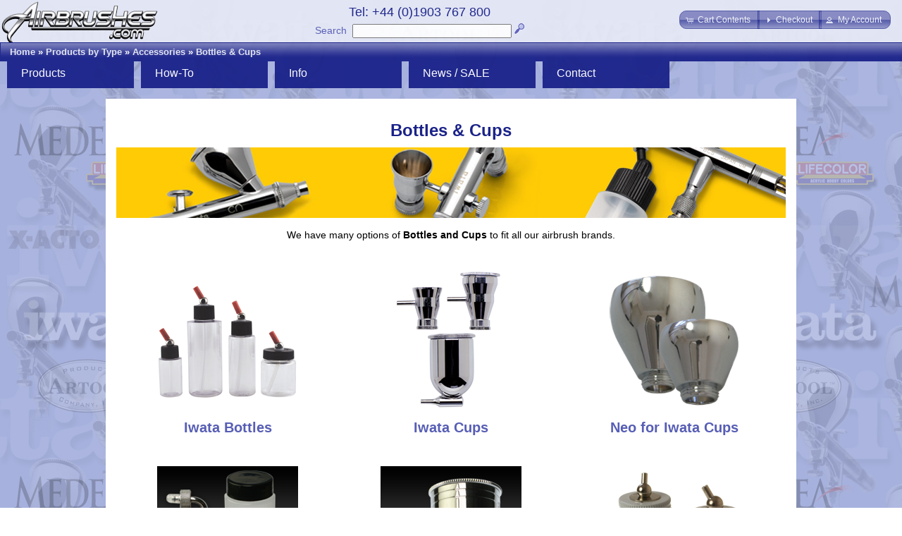

--- FILE ---
content_type: text/html; charset=UTF-8
request_url: https://airbrushes.com/index.php?cPath=400_14_413?osCsid=3k0gfe170bkmko2v9tddncniq7
body_size: 8524
content:
<!DOCTYPE html>
<html dir="ltr" lang="en">
<head>
<meta http-equiv="Content-Type" content="text/html; charset=utf-8" />
<meta http-equiv="X-UA-Compatible" content="IE=Edge"/>
<title>Bottles &amp; Cups, Airbrushes.com</title>
<base href="https://airbrushes.com/" />
<script type="text/javascript" src="ext/jquery/jquery-1.11.2.min.js"></script>
<script type="text/javascript" src="ext/jquery/ui/jquery-ui-1.11.2.min.js"></script>
<link rel="stylesheet" type="text/css" href="ext/jquery/ui/airbrushes1/jquery-ui-1.11.2.min.css" />


        <link href="favicon.ico" rel="shortcut icon" type="image/vnd.microsoft.icon" />
      
<META NAME="Reply-to" CONTENT="support@airbrushes.com">

  <META NAME="Description" Content="UK distributor of airbrushes, airbrush parts, airbrush supplies and compressors. Buy online Iwata, Paasche, Badger and Premi-Air airbrushes, Createx, Com-Art, Lifecolor and Wilder paints. Training courses, support and repair service.">

  <META NAME="Keywords" CONTENT="airbrush, airbrushes, paint, paints, paasche, badger, iwata, Premi Air, PremiAir, Premi-Air, Asturo, compressors, spray guns, extractors, stencils, masks, artool, medea, beauty, nail art, nail, body art, spray tanning, make up, art, courses, lesson, training, studio series, masking, createx, auto air, auto-air, wicked, com art, com-art, graphics, revolution, eclipse, hi line, power jet, smart jet, silver jet, anest iwata, lifecolor, wilder, kopykake, kroma, magic colour, x-acto">

  <title>Airbrushes, Airbrush supplies and Compressors, UK.</title>

<meta property="fb:app_id" content="1380436362177149"/>

<meta property="og:title" content="Welcome to Airbrushes.com"/>

<meta property="og:url" content="https://airbrushes.com/index.php?cPath=400_14_413%3FosCsid%3D3k0gfe170bkmko2v9tddncniq7"/>

<meta property="og:description" content="UK distributor of airbrushes, airbrush parts, airbrush supplies and compressors. Buy online Iwata, Paasche, Badger and Premi-Air airbrushes, Createx, Com-Art, Lifecolor and Wilder paints. Training courses, support and repair service."/>

<meta property="og:image" content="https://airbrushes.com/images/Rosemary-Conopois-200w300h.jpg"/>

<meta name="twitter:title" content="Welcome to Airbrushes.com"/>

<meta name="twitter:url" content="https://airbrushes.com/index.php?cPath=400_14_413%3FosCsid%3D3k0gfe170bkmko2v9tddncniq7"/>

<meta name="twitter:description" content="UK distributor of airbrushes, airbrush parts, airbrush supplies and compressors. Buy online Iwata, Paasche, Badger and Premi-Air airbrushes, Createx, Com-Art, Lifecolor and Wilder paints. Training courses, support and repair service."/>

<meta name="twitter:image" content="http://airbrushes.com/images/Rosemary-Conopois-200w300h.jpg"/>

<link rel="canonical" href="https://airbrushes.com/index.php?cPath=400_14_413" />
 

<script type="text/javascript" src="ext/photoset-grid/jquery.photoset-grid.min.js"></script>

<link rel="stylesheet" type="text/css" href="ext/colorbox/colorbox.css" />
<script type="text/javascript" src="ext/colorbox/jquery.colorbox-min.js"></script>

<link rel="stylesheet" type="text/css" href="ext/960gs/960_24_col.css" />
<link rel="stylesheet" type="text/css" href="stylesheet_2_6.css" /> <script type="text/javascript" src="ext/jquery/jquery.nivo.slider.js"></script>
<link rel="stylesheet" href="ext/nivo_slider/themes/default/default.css" type="text/css" media="screen" />
<link rel="stylesheet" href="ext/nivo_slider/nivo-slider.css" type="text/css" media="screen" />
<script type="text/javascript" src="includes/scroll-sneak.js"></script> <script src="https://www.google.com/recaptcha/api.js" async defer></script> <script type="text/javascript" src="ext/jquery/slider/jquery.slider.js"></script> </head>
<body>

<div id="bodyWrapper" class="container_24">

<div id="fb-root"></div>
<script><!--
  window.fbAsyncInit = function() {
    // init the FB JS SDK
    FB.init({
      appId      : '1380436362177149',                    // App ID from the app dashboard - ALSO CHANGE IN includes\HEADER_TAGS.php
      channelUrl : '//www.airbrushes.com/channel.php',   // Channel file for x-domain comms
      status     : false,                                 // Check Facebook Login status
      xfbml      : true                                   // Look for social plugins on the page
    });

    // Additional initialization code such as adding Event Listeners goes here
  };

  // Load the SDK asynchronously
  (function(d, s, id){
     var js, fjs = d.getElementsByTagName(s)[0];
     if (d.getElementById(id)) {return;}
     js = d.createElement(s); js.id = id;
     js.src = "//connect.facebook.net/en_US/all.js";
     fjs.parentNode.insertBefore(js, fjs);
   }(document, 'script', 'facebook-jssdk'));
//--></script>
<script><!--
!function(d,s,id){var js,fjs=d.getElementsByTagName(s)[0],p=/^http:/.test(d.location)?'http':'https';if(!d.getElementById(id)){js=d.createElement(s);js.id=id;js.src=p+'://platform.twitter.com/widgets.js';fjs.parentNode.insertBefore(js,fjs);}}(document, 'script', 'twitter-wjs');
//--></script>
<div id="header">
  <div id="storeLogo"><a href="https://airbrushes.com/index.php?osCsid=di72j1qilgf5pohugs7lvj9363"><img src="images/store_logo.png" alt="Airbrushes.com" title="Airbrushes.com" width="226" height="65" /></a></div>
 
  <div id="headerShortcuts">
<span class="tdbLink"><a id="tdb1" href="https://airbrushes.com/shopping_cart.php?osCsid=di72j1qilgf5pohugs7lvj9363">Cart Contents</a></span><script type="text/javascript">$("#tdb1").button({icons:{primary:"ui-icon-cart"}}).addClass("ui-priority-secondary").parent().removeClass("tdbLink");</script><span class="tdbLink"><a id="tdb2" href="https://airbrushes.com/checkout_shipping.php?osCsid=di72j1qilgf5pohugs7lvj9363">Checkout</a></span><script type="text/javascript">$("#tdb2").button({icons:{primary:"ui-icon-triangle-1-e"}}).addClass("ui-priority-secondary").parent().removeClass("tdbLink");</script><span class="tdbLink"><a id="tdb3" href="https://airbrushes.com/account.php?osCsid=di72j1qilgf5pohugs7lvj9363">My Account</a></span><script type="text/javascript">$("#tdb3").button({icons:{primary:"ui-icon-person"}}).addClass("ui-priority-secondary").parent().removeClass("tdbLink");</script>  </div>

<div id="search" align="center">
	<table border="0" cellpadding="0px">
		<tr>
			<td align="center"><span class="phone">Tel: +44 (0)1903 767 800</span>
		</td></tr>
		<tr><td align="center" valign="bottom">
			<a href="https://airbrushes.com/advanced_search.php?osCsid=di72j1qilgf5pohugs7lvj9363" class="search">Search</a>&nbsp;
			<form name="quick_find" action="https://airbrushes.com/advanced_search_result.php?osCsid=di72j1qilgf5pohugs7lvj9363" method="get"><input type="text" name="keywords" size="30" maxlength="30"  />&nbsp;<input type="hidden" name="osCsid" value="di72j1qilgf5pohugs7lvj9363" /><input type="image" src="includes/languages/english/images/buttons/button_quick_find.gif" alt="Quick Search" title=" Quick Search " /></form>
		</td></tr>
	</table>
</div>
    
    
    <div class="ui-widget infoBoxContainerNavBar">
  	<div class="ui-widget-header infoBoxHeadingNavBar">&nbsp;&nbsp;<a href="https://airbrushes.com/index.php?osCsid=di72j1qilgf5pohugs7lvj9363" class="headerNavigation">Home</a> &raquo; <a href="https://airbrushes.com/index.php?cPath=400&amp;osCsid=di72j1qilgf5pohugs7lvj9363" class="headerNavigation">Products by Type</a> &raquo; <a href="https://airbrushes.com/index.php?cPath=400_14&amp;osCsid=di72j1qilgf5pohugs7lvj9363" class="headerNavigation">Accessories</a> &raquo; <a href="https://airbrushes.com/index.php?cPath=400_14_413&amp;osCsid=di72j1qilgf5pohugs7lvj9363" class="headerNavigation">Bottles & Cups</a></div>
  </div>
    
<div class="click-menu-container">
 <div class="click-nav click-nav1">
  <ul id="menu-products" class="no-js">
    <li>
      <a class="clicker">Products</a>
      <ul>
		<li class="click-sub"><a class="sub-clicker" href="https://airbrushes.com/index.php?cPath=400_14?osCsid=di72j1qilgf5pohugs7lvj9363">Accessories</a>             <ul id="sub-menu-accessories" class="no-js-hidden">
	             <li><a href="https://airbrushes.com/index.php?cPath=400_14_30?osCsid=di72j1qilgf5pohugs7lvj9363">Cleaning</a></li> 
	             <li><a href="https://airbrushes.com/index.php?cPath=400_14_30_421?osCsid=di72j1qilgf5pohugs7lvj9363">Maintenance</a></li> 
	             <li class="click-sub"><a class="sub-clicker">Tools</a>
		             <ul id="sub-menu-accessories-tools" class="no-js-hidden">                 
		                <li><a href="https://airbrushes.com/index.php?cPath=400_14_245_641?osCsid=di72j1qilgf5pohugs7lvj9363">Eraser brushes</a></li>		                <li><a href="https://airbrushes.com/index.php?cPath=400_14_245_573?osCsid=di72j1qilgf5pohugs7lvj9363">Electric Erasers</a></li>				        <li class="click-sub"><a class="sub-clicker" href="https://airbrushes.com/index.php?cPath=400_403_408?osCsid=di72j1qilgf5pohugs7lvj9363">Image transfer</a>				             <ul id="sub-menu-image" class="no-js-hidden">
				                 <li><a href="https://airbrushes.com/index.php?cPath=400_403_408_250?osCsid=di72j1qilgf5pohugs7lvj9363">Light boxes</a></li>								 <li><a href="https://airbrushes.com/index.php?cPath=400_403_408_422?osCsid=di72j1qilgf5pohugs7lvj9363">Stencil Burner</a></li>	                 
				            </ul> 
				          </li>                 		
                 		<li><a href="https://airbrushes.com/index.php?cPath=400_14_245_239?osCsid=di72j1qilgf5pohugs7lvj9363">Knives</a></li>	 
                 		<li><a href="https://airbrushes.com/index.php?cPath=400_14_245_639?osCsid=di72j1qilgf5pohugs7lvj9363">Pipettes</a></li>	                
						<li><a href="https://airbrushes.com/index.php?cPath=400_14_245_640?osCsid=di72j1qilgf5pohugs7lvj9363">Rules</a></li>                 		<li><a href="https://airbrushes.com/index.php?cPath=400_14_245_441?osCsid=di72j1qilgf5pohugs7lvj9363">Sanders/Files</a></li>                 		<li><a href="https://airbrushes.com/index.php?cPath=400_14_245_442?osCsid=di72j1qilgf5pohugs7lvj9363">Screwdrivers</a></li>                 		<li><a href="https://airbrushes.com/index.php?cPath=400_14_245_435?osCsid=di72j1qilgf5pohugs7lvj9363">Sugarcraft</a></li>  
                 		<li><a href="https://airbrushes.com/index.php?cPath=400_14_245_443?osCsid=di72j1qilgf5pohugs7lvj9363">Tweezers</a></li>                 		<li><a href="https://airbrushes.com/index.php?cPath=400_14_245?osCsid=di72j1qilgf5pohugs7lvj9363">All...</a></li>		            </ul> 
	             </li>	             
	             <li><a href="https://airbrushes.com/index.php?cPath=400_14_412?osCsid=di72j1qilgf5pohugs7lvj9363">Hoses/Connectors</a></li>   
                 <li><a href="https://airbrushes.com/index.php?cPath=400_14_413?osCsid=di72j1qilgf5pohugs7lvj9363">Bottles/Cups</a></li>                 <li><a href="https://airbrushes.com/index.php?cPath=400_14_431?osCsid=di72j1qilgf5pohugs7lvj9363">Handles</a></li>                 <li><a href="https://airbrushes.com/index.php?cPath=400_14_416?osCsid=di72j1qilgf5pohugs7lvj9363">Hangers</a></li>	
                 <li><a href="https://airbrushes.com/index.php?cPath=400_14_423?osCsid=di72j1qilgf5pohugs7lvj9363">Surface/Prep</a></li>	
                 <li><a href="https://airbrushes.com/index.php?cPath=400_14_430?osCsid=di72j1qilgf5pohugs7lvj9363">Mixing</a></li>                 <li><a href="https://airbrushes.com/index.php?cPath=400_14_253?osCsid=di72j1qilgf5pohugs7lvj9363">Paintbrushes</a></li>                 <li><a href="https://airbrushes.com/index.php?cPath=400_14_227?osCsid=di72j1qilgf5pohugs7lvj9363">Shirts</a></li>                 <li><a href="https://airbrushes.com/index.php?cPath=400_14?osCsid=di72j1qilgf5pohugs7lvj9363">All...</a></li>	
            </ul> 
        </li>
        <li><a href="https://airbrushes.com/index.php?cPath=402?osCsid=di72j1qilgf5pohugs7lvj9363">Applications</a></li>        <li><a href="https://airbrushes.com/index.php?cPath=401?osCsid=di72j1qilgf5pohugs7lvj9363">Brands</a></li>          <li class="click-sub"><a class="sub-clicker" href="https://airbrushes.com/index.php?cPath=400_405?osCsid=di72j1qilgf5pohugs7lvj9363">Educational</a>             <ul id="sub-menu-educ" class="no-js-hidden">
		          <li class="click-sub"><a class="sub-clicker">Courses</a>
		             <ul id="sub-menu-prod-courses" class="no-js-hidden">
		                 <li><a href="https://airbrushes.com/index.php?cPath=400_405_195_198?osCsid=di72j1qilgf5pohugs7lvj9363">Art</a></li>		             
		                 <li><a href="https://airbrushes.com/index.php?cPath=400_405_195_196?osCsid=di72j1qilgf5pohugs7lvj9363">Beauty</a></li>		             
		                 <li><a href="https://airbrushes.com/index.php?cPath=400_405_195_213?osCsid=di72j1qilgf5pohugs7lvj9363">Cake/Crafts</a></li>		                 <li><a href="https://airbrushes.com/index.php?cPath=400_405_195_197?osCsid=di72j1qilgf5pohugs7lvj9363">Custom Auto</a></li>		                 <li><a href="https://airbrushes.com/index.php?cPath=400_405_195_199?osCsid=di72j1qilgf5pohugs7lvj9363">Scale Models</a></li>		                 <li><a href="https://airbrushes.com/index.php?cPath=400_405_195_200?osCsid=di72j1qilgf5pohugs7lvj9363">Textiles</a></li>		                 <li><a href="https://airbrushes.com/courses.php?osCsid=di72j1qilgf5pohugs7lvj9363">Info...</a></li>			                 
		            </ul> 
		          </li>	                
                 <li><a href="https://airbrushes.com/index.php?cPath=400_405_169?osCsid=di72j1qilgf5pohugs7lvj9363">DVDs</a></li>                 <li><a href="https://airbrushes.com/index.php?cPath=400_405_5?osCsid=di72j1qilgf5pohugs7lvj9363">Books</a></li>				 <li><a href="https://airbrushes.com/index.php?cPath=400_405_486?osCsid=di72j1qilgf5pohugs7lvj9363">Tutorials</a>                 
            </ul> 
          </li>        
                   
        <li class="click-sub"><a  id="default-select" class="sub-clicker" href="https://airbrushes.com/index.php?cPath=400_403?osCsid=di72j1qilgf5pohugs7lvj9363">Equipment<noscript> --------></noscript></a>	        <ul id="sub-menu-equip">
			<li class="click-sub"><a class="sub-clicker" href="https://airbrushes.com/index.php?cPath=400_403_1?osCsid=di72j1qilgf5pohugs7lvj9363">Airbrushes</a>             
	             <ul id="sub-menu-airbrushes" class="no-js-hidden">
		             <li><a href="https://airbrushes.com/index.php?cPath=400_403_1_9?osCsid=di72j1qilgf5pohugs7lvj9363">Iwata</a></li>   
		             <li><a href="https://airbrushes.com/index.php?cPath=400_403_1_299?osCsid=di72j1qilgf5pohugs7lvj9363">NEO for Iwata</a></li>   
	                 <li><a href="https://airbrushes.com/index.php?cPath=400_403_1_118?osCsid=di72j1qilgf5pohugs7lvj9363">Paasche</a></li>	                 <li><a href="https://airbrushes.com/index.php?cPath=400_403_1_146?osCsid=di72j1qilgf5pohugs7lvj9363">Sparmax</a></li>	                 <li><a href="https://airbrushes.com/index.php?cPath=400_403_1_16?osCsid=di72j1qilgf5pohugs7lvj9363">Badger</a></li>	                 
	                 <li><a href="https://airbrushes.com/index.php?cPath=400_403_1?osCsid=di72j1qilgf5pohugs7lvj9363">All...</a></li>	            </ul> 
              </li>        
	          <li class="click-sub"><a class="sub-clicker" href="https://airbrushes.com/index.php?cPath=400_403_2?osCsid=di72j1qilgf5pohugs7lvj9363">Compressors</a>	             <ul id="sub-menu-compressors" class="no-js-hidden">
		             <li><a href="https://airbrushes.com/index.php?cPath=400_403_2_340?osCsid=di72j1qilgf5pohugs7lvj9363">Neo Air</a></li>   
		             <li><a href="https://airbrushes.com/index.php?cPath=400_403_2_447?osCsid=di72j1qilgf5pohugs7lvj9363">Freestyle Air</a></li>   
	                 <li><a href="https://airbrushes.com/index.php?cPath=400_403_2_41?osCsid=di72j1qilgf5pohugs7lvj9363">Iwata Studio</a></li>	                 <li><a href="https://airbrushes.com/index.php?cPath=400_403_2_156?osCsid=di72j1qilgf5pohugs7lvj9363">Sparmax</a></li>	                 <li><a href="https://airbrushes.com/index.php?cPath=400_403_2_650?osCsid=di72j1qilgf5pohugs7lvj9363">Badger</a></li>	                 <li><a href="https://airbrushes.com/index.php?cPath=400_403_2_157?osCsid=di72j1qilgf5pohugs7lvj9363">Fittings</a></li>	                 <li><a href="https://airbrushes.com/index.php?cPath=400_403_2_159?osCsid=di72j1qilgf5pohugs7lvj9363">Propellant</a></li>	                 <li><a href="https://airbrushes.com/index.php?cPath=400_403_2?osCsid=di72j1qilgf5pohugs7lvj9363">All...</a></li>	            </ul> 
	          </li>	  
	          <li><a href="https://airbrushes.com/index.php?cPath=400_14_30_649?osCsid=di72j1qilgf5pohugs7lvj9363">Dehumidifiers</a></li>	          <li><a href="https://airbrushes.com/index.php?cPath=400_403_609?osCsid=di72j1qilgf5pohugs7lvj9363">Easels, Rigs & Jigs</a></li>	          
	          <li class="click-sub"><a class="sub-clicker" href="https://airbrushes.com/index.php?cPath=400_403_12?osCsid=di72j1qilgf5pohugs7lvj9363">Guns</a>	             <ul id="sub-menu-guns" class="no-js-hidden">
		             <li><a href="https://airbrushes.com/index.php?cPath=400_403_12_34?osCsid=di72j1qilgf5pohugs7lvj9363">Iwata</a></li>   
	                 <li><a href="https://airbrushes.com/index.php?cPath=400_403_12_152?osCsid=di72j1qilgf5pohugs7lvj9363">Paasche</a></li>	                 <li><a href="https://airbrushes.com/index.php?cPath=400_403_12_153?osCsid=di72j1qilgf5pohugs7lvj9363">Badger</a></li>	                 <li><a href="https://airbrushes.com/index.php?cPath=400_403_12_552?osCsid=di72j1qilgf5pohugs7lvj9363">Flake King</a></li>	                 <li><a href="https://airbrushes.com/index.php?cPath=400_403_12_553?osCsid=di72j1qilgf5pohugs7lvj9363">Metal Flakes</a></li>	                 <li><a href="https://airbrushes.com/index.php?cPath=400_403_12_155?osCsid=di72j1qilgf5pohugs7lvj9363">Abrasives</a></li>	                 <li><a href="https://airbrushes.com/index.php?cPath=400_403_12?osCsid=di72j1qilgf5pohugs7lvj9363">All...</a></li>	            </ul> 
	          </li>
	          <li class="click-sub"><a class="sub-clicker" href="https://airbrushes.com/index.php?cPath=400_403_407?osCsid=di72j1qilgf5pohugs7lvj9363">Health & Safety</a>	             <ul id="sub-menu-health" class="no-js-hidden">
		             <li><a href="https://airbrushes.com/index.php?cPath=400_403_407_33?osCsid=di72j1qilgf5pohugs7lvj9363">Extractors</a></li>   
	                 <li><a href="https://airbrushes.com/index.php?cPath=400_403_407_3?osCsid=di72j1qilgf5pohugs7lvj9363">Respirators</a></li>	                 <li><a href="https://airbrushes.com/index.php?cPath=400_403_407_3?osCsid=di72j1qilgf5pohugs7lvj9363">Face masks</a></li>	            </ul> 
	          </li>	          

	          <li><a href="https://airbrushes.com/index.php?cPath=400_403_168?osCsid=di72j1qilgf5pohugs7lvj9363">Kits / Systems</a>
	          <li><a href="https://airbrushes.com/index.php?cPath=400_403_638?osCsid=di72j1qilgf5pohugs7lvj9363">Lighting / Lamps</a></li>	                   
	          <li><a href="https://airbrushes.com/index.php?cPath=400_403?osCsid=di72j1qilgf5pohugs7lvj9363">All<noscript> equipment</noscript>...</a></li>   		          
	        </ul> 
        </li> 
        <li class="click-sub"><a class="sub-clicker" href="https://airbrushes.com/index.php?cPath=400_404?osCsid=di72j1qilgf5pohugs7lvj9363">Masking/Stencils</a>	        <ul id="sub-menu-stencils-masking" class="no-js-hidden">
	             <li class="click-sub"><a class="sub-clicker">Stencils</a>
	               <ul id="sub-menu-stencils" class="no-js-hidden">
		             <li><a href="https://airbrushes.com/index.php?cPath=400_404_111_31?osCsid=di72j1qilgf5pohugs7lvj9363">Artool</a></li>		             <li><a href="https://airbrushes.com/index.php?cPath=400_404_111_194?osCsid=di72j1qilgf5pohugs7lvj9363">Createx/B-Fast</a></li>		             <li><a href="https://airbrushes.com/index.php?cPath=400_404_111_361?osCsid=di72j1qilgf5pohugs7lvj9363">Cake/Craft</a></li>		             <li><a href="https://airbrushes.com/index.php?cPath=400_404_111_254?osCsid=di72j1qilgf5pohugs7lvj9363">Zazzo Make-up</a></li>		             <li><a href="https://airbrushes.com/index.php?cPath=400_404_111_112?osCsid=di72j1qilgf5pohugs7lvj9363">Nail Art</a></li>		             <li><a href="https://airbrushes.com/index.php?cPath=400_404_111?osCsid=di72j1qilgf5pohugs7lvj9363">All...</a></li>		               
	               </ul>
	             </li>      
	             <li class="click-sub"><a class="sub-clicker">Films/Tapes</a>
		             <ul id="sub-menu-masking" class="no-js-hidden">
		               <li><a href="https://airbrushes.com/index.php?cPath=400_404_183_187?osCsid=di72j1qilgf5pohugs7lvj9363">Masking Film</a></li>		               <li><a href="https://airbrushes.com/index.php?cPath=400_404_183_188?osCsid=di72j1qilgf5pohugs7lvj9363">Frisket Film</a></li>		               
		               <li><a href="https://airbrushes.com/index.php?cPath=400_404_183_235?osCsid=di72j1qilgf5pohugs7lvj9363">Masking Tapes</a></li>		            </ul> 
	              </li>	              	               
	             <li class="click-sub"><a class="sub-clicker">Knives/Blades</a>
		             <ul id="sub-menu-knives" class="no-js-hidden">
		             	<li><a href="https://airbrushes.com/index.php?cPath=400_404_636?osCsid=di72j1qilgf5pohugs7lvj9363">ModelCraftX-Acto</a></li>		                <li><a href="https://airbrushes.com/index.php?cPath=400_404_239?osCsid=di72j1qilgf5pohugs7lvj9363">X-Acto</a></li>					    <li><a href="https://airbrushes.com/index.php?cPath=400_404_239_422?osCsid=di72j1qilgf5pohugs7lvj9363">Stencil Burner</a></li>		               
		            </ul> 
	              </li>	                 
	         </ul> 
        </li>
        <li class="click-sub"><a class="sub-clicker" href="https://airbrushes.com/index.php?cPath=400_4?osCsid=di72j1qilgf5pohugs7lvj9363">Paints</a>	        <ul id="sub-menu-paints" class="no-js-hidden">
	             <li class="click-sub"><a class="sub-clicker">Food/Cake</a>
		             <ul id="sub-menu-paints-food" class="no-js-hidden">
		               <li><a href="https://airbrushes.com/index.php?cPath=400_4_425_452?osCsid=di72j1qilgf5pohugs7lvj9363">Squires Kitchen</a></li>		               <li><a href="https://airbrushes.com/index.php?cPath=400_4_425_160?osCsid=di72j1qilgf5pohugs7lvj9363">Kopykake</a></li>		               <li><a href="https://airbrushes.com/index.php?cPath=400_4_425?osCsid=di72j1qilgf5pohugs7lvj9363">All...</a></li>		            </ul> 
	              </li>	              	               
	             <li class="click-sub"><a class="sub-clicker">Scale Models</a>
		             <ul id="sub-menu-paints-model" class="no-js-hidden">
		               <li><a href="https://airbrushes.com/index.php?cPath=400_4_429_202?osCsid=di72j1qilgf5pohugs7lvj9363">Lifecolor</a></li>		               <li><a href="https://airbrushes.com/index.php?cPath=401_658?osCsid=di72j1qilgf5pohugs7lvj9363">The Army Painter</a></li>		             
		               <li><a href="https://airbrushes.com/index.php?cPath=400_4_429_647?osCsid=di72j1qilgf5pohugs7lvj9363">NuWorlds</a></li>		               <li><a href="https://airbrushes.com/index.php?cPath=400_4_429_457?osCsid=di72j1qilgf5pohugs7lvj9363">Darkstar</a></li>		               <li><a href="https://airbrushes.com/index.php?cPath=400_4_429_461?osCsid=di72j1qilgf5pohugs7lvj9363">HR Hobbies</a></li>		               <li><a href="https://airbrushes.com/index.php?cPath=400_4_429_25?osCsid=di72j1qilgf5pohugs7lvj9363">Com-Art</a></li>		               
		               <li><a href="https://airbrushes.com/index.php?cPath=400_4_429_356?osCsid=di72j1qilgf5pohugs7lvj9363">Bloodline</a></li>		               <li><a href="https://airbrushes.com/index.php?cPath=400_4_429?osCsid=di72j1qilgf5pohugs7lvj9363">All...</a></li>		               
		            </ul> 
	              </li> 
	             <li class="click-sub"><a class="sub-clicker">Art/Graphics</a>
		             <ul id="sub-menu-paints-art" class="no-js-hidden">
		               <li><a href="https://airbrushes.com/index.php?cPath=400_4_426_25?osCsid=di72j1qilgf5pohugs7lvj9363">Com-Art</a></li>		               <li><a href="https://airbrushes.com/index.php?cPath=400_4_426_317?osCsid=di72j1qilgf5pohugs7lvj9363">Createx Wicked</a></li>		               <li><a href="https://airbrushes.com/index.php?cPath=400_4_426_346?osCsid=di72j1qilgf5pohugs7lvj9363">Illustration</a></li>		               <li><a href="https://airbrushes.com/index.php?cPath=400_4_426_356?osCsid=di72j1qilgf5pohugs7lvj9363">Bloodline</a></li>		               <li><a href="https://airbrushes.com/index.php?cPath=400_4_426?osCsid=di72j1qilgf5pohugs7lvj9363">All...</a></li>		               
		            </ul> 
	              </li>		                                         
	             <li class="click-sub"><a class="sub-clicker">Automotive</a>
		             <ul id="sub-menu-paints-auto" class="no-js-hidden">
		                <li><a href="https://airbrushes.com/index.php?cPath=400_4_428_390?osCsid=di72j1qilgf5pohugs7lvj9363">Auto-Borne</a></li>		                <li><a href="https://airbrushes.com/index.php?cPath=400_4_428_504?osCsid=di72j1qilgf5pohugs7lvj9363">Candy2O</a></li>		                
					    <li><a href="https://airbrushes.com/index.php?cPath=400_4_427_317?osCsid=di72j1qilgf5pohugs7lvj9363">Createx Wicked</a></li>					    <li><a href="https://airbrushes.com/index.php?cPath=400_403_12_553?osCsid=di72j1qilgf5pohugs7lvj9363">Flake King</a></li>					    <li><a href="https://airbrushes.com/index.php?cPath=400_4_428?osCsid=di72j1qilgf5pohugs7lvj9363">All...</a></li>		               
		            </ul> 
	              </li>	                 
	             <li class="click-sub"><a class="sub-clicker">Craft/Textile</a>
		             <ul id="sub-menu-paints-textile" class="no-js-hidden">
		               <li><a href="https://airbrushes.com/index.php?cPath=400_4_427_26?osCsid=di72j1qilgf5pohugs7lvj9363">Createx Colors</a></li>		             
		               <li><a href="https://airbrushes.com/index.php?cPath=400_4_427_317?osCsid=di72j1qilgf5pohugs7lvj9363">Createx Wicked</a></li>		               <li><a href="https://airbrushes.com/index.php?cPath=400_4_427?osCsid=di72j1qilgf5pohugs7lvj9363">All...</a></li>		               
		            </ul> 
	              </li>	              
	             <li class="click-sub"><a class="sub-clicker">Beauty</a>
		           <ul id="sub-menu-paints-beauty" class="no-js-hidden">
		              <li><a href="https://airbrushes.com/index.php?cPath=400_4_424_28?osCsid=di72j1qilgf5pohugs7lvj9363">Nail Art</a></li>		           
		           	  <li><a href="https://airbrushes.com/index.php?cPath=400_4_424_523?osCsid=di72j1qilgf5pohugs7lvj9363">Make-Up</a></li>		              <li><a href="https://airbrushes.com/index.php?cPath=400_4_424_524?osCsid=di72j1qilgf5pohugs7lvj9363">Body Art</a></li>		           </ul> 
	             </li> 	   
	             	<li><a href="https://airbrushes.com/index.php?cPath=400_4_533_356?osCsid=di72j1qilgf5pohugs7lvj9363">Prosthetic</a></li>	             </li> 	                        
	        </ul> 
        </li>
	
		<li class="click-sub"><a class="sub-clicker" href="https://airbrushes.com/index.php?cPath=400_217?osCsid=di72j1qilgf5pohugs7lvj9363">Spare Parts</a>             <ul id="sub-menu-parts" class="no-js-hidden">
	             <li class="click-sub"><a class="sub-clicker">Iwata</a>
		             <ul id="sub-menu-parts-iwata" class="no-js-hidden">
	             	   <li><a href="https://airbrushes.com/index.php?cPath=400_217_300?osCsid=di72j1qilgf5pohugs7lvj9363">NEO for Iwata</a></li>		             
		               <li><a href="https://airbrushes.com/index.php?cPath=400_217_53_57?osCsid=di72j1qilgf5pohugs7lvj9363">Revolution</a></li>		               <li><a href="https://airbrushes.com/index.php?cPath=400_217_53_58?osCsid=di72j1qilgf5pohugs7lvj9363">Eclipse</a></li>		               <li><a href="https://airbrushes.com/index.php?cPath=400_217_53_60?osCsid=di72j1qilgf5pohugs7lvj9363">HP & HP Plus</a></li>		               <li><a href="https://airbrushes.com/index.php?cPath=400_217_53_61?osCsid=di72j1qilgf5pohugs7lvj9363">Hi-Line</a></li>		               <li><a href="https://airbrushes.com/index.php?cPath=400_217_53_62?osCsid=di72j1qilgf5pohugs7lvj9363">Custom Micron</a></li>		               <li><a href="https://airbrushes.com/index.php?cPath=400_217_53_261?osCsid=di72j1qilgf5pohugs7lvj9363">Kustom Series</a></li>	               
		            </ul> 
	              </li>        
	             <li><a href="https://airbrushes.com/index.php?cPath=400_217_38?osCsid=di72j1qilgf5pohugs7lvj9363">Iwata guns</a></li> 
   
                 <li><a href="https://airbrushes.com/index.php?cPath=400_217_128?osCsid=di72j1qilgf5pohugs7lvj9363">Paasche</a></li>                 <li><a href="https://airbrushes.com/index.php?cPath=400_217_141?osCsid=di72j1qilgf5pohugs7lvj9363">Badger</a></li>                 <li><a href="https://airbrushes.com/index.php?cPath=400_217_265?osCsid=di72j1qilgf5pohugs7lvj9363">Premi-Air</a></li>                 <li><a href="https://airbrushes.com/index.php?cPath=400_217_148?osCsid=di72j1qilgf5pohugs7lvj9363">Sparmax</a></li>                 <li><a href="https://airbrushes.com/index.php?cPath=400_217_646?osCsid=di72j1qilgf5pohugs7lvj9363">Compressor</a></li>                 <li><a href="https://airbrushes.com/index.php?cPath=403_609_606_613?osCsid=di72j1qilgf5pohugs7lvj9363">VsionAir</a></li>            </ul> 
          </li>        
          <li><a href="https://airbrushes.com/index.php?cPath=406?osCsid=di72j1qilgf5pohugs7lvj9363">SALE / Offers</a></li>          <li><a href="https://airbrushes.com/reorder.php?osCsid=di72j1qilgf5pohugs7lvj9363">ORDER HISTORY</a></li>       
      </ul>
    </li>
  </ul>
 </div>
 <div class="click-nav click-nav2">
  <ul id="menu-how-to" class="no-js">
    <li>
      <a class="clicker">How-To</a>
      <ul>
        <li><a href="https://airbrushes.com/index.php?cPath=400_405_486?osCsid=di72j1qilgf5pohugs7lvj9363">Tutorials</a>		          <li class="click-sub"><a class="sub-clicker">Courses</a>
		             <ul id="sub-menu-howto-courses" class="no-js-hidden">
		                 <li><a href="https://airbrushes.com/index.php?cPath=400_405_195_198?osCsid=di72j1qilgf5pohugs7lvj9363">Art</a></li>		             
		                 <li><a href="https://airbrushes.com/index.php?cPath=400_405_195_196?osCsid=di72j1qilgf5pohugs7lvj9363">Beauty</a></li>		             
		                 <li><a href="https://airbrushes.com/index.php?cPath=400_405_195_213?osCsid=di72j1qilgf5pohugs7lvj9363">Cake/Crafts</a></li>		                 <li><a href="https://airbrushes.com/index.php?cPath=400_405_195_197?osCsid=di72j1qilgf5pohugs7lvj9363">Custom Auto</a></li>		                 <li><a href="https://airbrushes.com/index.php?cPath=400_405_195_199?osCsid=di72j1qilgf5pohugs7lvj9363">Scale Models</a></li>		                 <li><a href="https://airbrushes.com/index.php?cPath=400_405_195_200?osCsid=di72j1qilgf5pohugs7lvj9363">Textiles</a></li>		                 <li><a href="https://airbrushes.com/courses.php?osCsid=di72j1qilgf5pohugs7lvj9363">Info...</a></li>			                 
		            </ul>         
        <li><a href="https://airbrushes.com/courses_independent.php?osCsid=di72j1qilgf5pohugs7lvj9363">Instructors</a></li>        <li><a href="https://airbrushes.com/index.php?cPath=400_405_169?osCsid=di72j1qilgf5pohugs7lvj9363">DVDs</a></li>        <li><a href="https://airbrushes.com/index.php?cPath=400_405_5?osCsid=di72j1qilgf5pohugs7lvj9363">Books</a></li>        
      </ul>
    </li>
  </ul>
 </div> 
 <div class="click-nav click-nav3">
  <ul id="menu-info" class="no-js">
    <li>
      <a class="clicker">Info</a>
      <ul>
          <li class="click-sub"><a class="sub-clicker">Buying Guides<noscript>--></noscript></a>
             <ul id="sub-menu-info-buying">      
			 	  <li><a href="https://airbrushes.com/kit_builder.php?osCsid=di72j1qilgf5pohugs7lvj9363">Kit Builder</a></li>		          <li class="click-sub"><a class="sub-clicker" href="https://airbrushes.com/airbrushes.php?osCsid=di72j1qilgf5pohugs7lvj9363">Airbrushes</a>		             <ul id="sub-menu-info-airbrushes" class="no-js-hidden">
		                 <li><a href="https://airbrushes.com/airbrushes.php?osCsid=di72j1qilgf5pohugs7lvj9363">Choosing</a></li>		             
		                 <li><a href="https://airbrushes.com/iwata.php?osCsid=di72j1qilgf5pohugs7lvj9363">Iwata</a></li>		             
		                 <li><a href="https://airbrushes.com/iwata.php#comparison?osCsid=di72j1qilgf5pohugs7lvj9363">Features</a></li>		                 <li><a href="https://airbrushes.com/iwata.php#application?osCsid=di72j1qilgf5pohugs7lvj9363">Applications</a></li>		                 <li><a href="https://airbrushes.com/beware.php?osCsid=di72j1qilgf5pohugs7lvj9363">Buyer Beware</a></li>		                 <li><a href="https://airbrushes.com/airbrushes.php#glossary?osCsid=di72j1qilgf5pohugs7lvj9363">Glossary</a></li>		                 
		            </ul> 
		          </li>	                		                 
		          <li class="click-sub"><a class="sub-clicker" href="https://airbrushes.com/compressors.php?osCsid=di72j1qilgf5pohugs7lvj9363">Compressors</a>		             <ul id="sub-menu-info-compressors" class="no-js-hidden">
		                 <li><a href="https://airbrushes.com/compressors.php?osCsid=di72j1qilgf5pohugs7lvj9363">Choosing</a></li>		             
		                 <li><a href="https://airbrushes.com/iwata_compressors.php?osCsid=di72j1qilgf5pohugs7lvj9363">Iwata</a></li>		             
		                 <li><a href="https://airbrushes.com/iwata_compressors.php#comparison?osCsid=di72j1qilgf5pohugs7lvj9363">Features</a></li>		                 <li><a href="https://airbrushes.com/iwata_compressors.php#application?osCsid=di72j1qilgf5pohugs7lvj9363">Applications</a></li>		                 <li><a href="https://airbrushes.com/iwata_compressors.php#compatibility?osCsid=di72j1qilgf5pohugs7lvj9363">Compatibility</a></li>		                 <li><a href="https://airbrushes.com/compressors.php#glossary?osCsid=di72j1qilgf5pohugs7lvj9363">Glossary</a></li>		                 
		            </ul> 
		          </li>	 
		          <li><a href="https://airbrushes.com/paints.php?osCsid=di72j1qilgf5pohugs7lvj9363">Paints</a></li> 
		          <noscript>
		          		<li><a href="https://airbrushes.com/iwata.php?osCsid=di72j1qilgf5pohugs7lvj9363">Iwata</a></li>		          		<li><a href="https://airbrushes.com/iwata_compressors.php?osCsid=di72j1qilgf5pohugs7lvj9363">Studio Series</a></li>		          		<li><a href="https://airbrushes.com/beware.php?osCsid=di72j1qilgf5pohugs7lvj9363">Buyer Beware</a></li>		          </noscript>
            </ul> 
          </li>	      
          
        <li><a href="https://airbrushes.com/service.php?osCsid=di72j1qilgf5pohugs7lvj9363">Service/Repair</a></li>        <li><a href="https://airbrushes.com/shipping.php?osCsid=di72j1qilgf5pohugs7lvj9363">Shipping</a></li>        <li><a href="https://airbrushes.com/conditions.php?osCsid=di72j1qilgf5pohugs7lvj9363">Terms</a></li>        
        <li><a href="https://airbrushes.com/security.php?osCsid=di72j1qilgf5pohugs7lvj9363">Security</a></li>        <li><a href="https://airbrushes.com/charity_cards.php?osCsid=di72j1qilgf5pohugs7lvj9363">Charity</a></li>        <li><a href="https://airbrushes.com/about_us.php?osCsid=di72j1qilgf5pohugs7lvj9363">About Us</a></li>      </ul>
    </li>
  </ul>
 </div>  
  
 <div class="click-nav click-nav4">
  <ul id="menu-news" class="no-js">
    <li>
      <a class="clicker">News / SALE</a>
      <ul>
        <li><a href="https://airbrushes.com/index.php?cPath=406?osCsid=di72j1qilgf5pohugs7lvj9363">SALE / Offers</a></li>        <li><a href="https://airbrushes.com/products_new.php?osCsid=di72j1qilgf5pohugs7lvj9363">New Products</a></li>        <li><a href="https://airbrushes.com/advanced_search_result.php?keywords=tc-&amp;categories_id=195&amp;inc_subcat=1?osCsid=di72j1qilgf5pohugs7lvj9363">Course Dates</a></li>      </ul>
    </li>
  </ul>
 </div>

  <div class="click-nav click-nav5">
  <ul id="menu-contact" class="no-js">
    <li>
      <a class="clicker">Contact</a>
      <ul>
        <li><a href="https://airbrushes.com/contact_us.php?osCsid=di72j1qilgf5pohugs7lvj9363">Enquiry</a></li>        <li><a href="https://airbrushes.com/course_enquiry.php?osCsid=di72j1qilgf5pohugs7lvj9363">Course Enquiry</a></li>        <li><a href="https://airbrushes.com/contact_us.php?osCsid=di72j1qilgf5pohugs7lvj9363">Address</a></li>        <li><a href="https://airbrushes.com/find_us.php?osCsid=di72j1qilgf5pohugs7lvj9363">Map</a></li>        <li><a href="https://airbrushes.com/contact_us.php?osCsid=di72j1qilgf5pohugs7lvj9363">Opening Times</a></li>        <li><a href="https://airbrushes.com/social_media.php?osCsid=di72j1qilgf5pohugs7lvj9363">Facebook</a></li>        <li><a href="https://airbrushes.com/social_media.php#Twitter?osCsid=di72j1qilgf5pohugs7lvj9363">Twitter</a></li>      </ul>
    </li>
  </ul>
 </div>   
</div>
<script><!--
$(function () {
  $('.click-nav > ul').toggleClass('no-js js');
  $('.click-nav .js ul').hide();
  $('#default-select').addClass('sub-active');
  $('#default-select').parent().children('ul').slideToggle(0);
  $('.sub-clicker').click(function(e) {
	  e.preventDefault();
      if ($(this).parent().children('ul').is(':visible')) {
		  $('.sub-clicker').not($(this).parent().parent().parent().children()).not($(this).parent().parent().parent().parent().parent().children()).removeClass('sub-active');
	  } else {
		  $('.sub-clicker').not($(this)).not($(this).parent().parent().parent().children()).not($(this).parent().parent().parent().parent().parent().children()).removeClass('sub-active');
		  $(this).addClass('sub-active');
  	  }
  	    	  $('.click-sub ul').not($(this).parent().children('ul')).not($(this).parent().parent()).not($(this).parent().parent().parent().parent()).slideUp();
	  $(this).parent().children('ul').slideToggle(0);
	  e.stopPropagation();
  });
  $('.click-nav .js').click(function(e) {
    $(this).children('li').children('ul').slideToggle(200);
    $('.clicker', this).toggleClass('active');
   	e.stopPropagation();
  });
  $(document).click(function() {
    if ($('.click-nav .js ul').is(':visible')) {
      $('.click-nav .js ul').slideUp();
      $('.clicker').removeClass('active');
      $('.sub-clicker').removeClass('sub-active');
    }
  });
});
//--></script>
  
<script type="text/javascript"><!--
  $("#headerShortcuts").buttonset();
//--></script>
</div>


<div id="bodyContent" class="grid_24 ">
<h1 align="center">Bottles & Cups</h1>

<div class="contentContainer">
  <div class="contentText">
	<img src="images/Cups-Header-950w.png" align="center" width="950" alt="Bottles and Cups"></a>

<br><p class="main" align="center">We have many options of <strong>Bottles and Cups</strong> to fit all our airbrush brands.</p>    <table border="0" width="100%" cellspacing="0" cellpadding="20">       <tr>
        <td align="center" width="33%" valign="top"><a class="pageHeading" href="https://airbrushes.com/index.php?cPath=400_14_413_54&amp;osCsid=di72j1qilgf5pohugs7lvj9363"><img src="images/cat-iwata-bottles-200x200.png" alt="Iwata Bottles" title="Iwata Bottles" width="200" height="200" /><br />Iwata Bottles</a></td>
        <td align="center" width="33%" valign="top"><a class="pageHeading" href="https://airbrushes.com/index.php?cPath=400_14_413_55&amp;osCsid=di72j1qilgf5pohugs7lvj9363"><img src="images/cat-iwata-cups-200x200.png" alt="Iwata Cups" title="Iwata Cups" width="200" height="200" /><br />Iwata Cups</a></td>
        <td align="center" width="33%" valign="top"><a class="pageHeading" href="https://airbrushes.com/index.php?cPath=400_14_413_565&amp;osCsid=di72j1qilgf5pohugs7lvj9363"><img src="images/cat-neo-cups.png" alt="Neo for Iwata Cups" title="Neo for Iwata Cups" width="200" height="200" /><br />Neo for Iwata Cups</a></td>
      </tr>
      <tr>
        <td align="center" width="33%" valign="top"><a class="pageHeading" href="https://airbrushes.com/index.php?cPath=400_14_413_550&amp;osCsid=di72j1qilgf5pohugs7lvj9363"><img src="images/cat-sparmax-bottles2.png" alt="Sparmax Bottles" title="Sparmax Bottles" width="200" height="200" /><br />Sparmax Bottles</a></td>
        <td align="center" width="33%" valign="top"><a class="pageHeading" href="https://airbrushes.com/index.php?cPath=400_14_413_551&amp;osCsid=di72j1qilgf5pohugs7lvj9363"><img src="images/cat-sparmax-cup2.png" alt="Sparmax Cups" title="Sparmax Cups" width="200" height="200" /><br />Sparmax Cups</a></td>
        <td align="center" width="33%" valign="top"><a class="pageHeading" href="https://airbrushes.com/index.php?cPath=400_14_413_129&amp;osCsid=di72j1qilgf5pohugs7lvj9363"><img src="images/cat-paasche-bottles-200x200.png" alt="Paasche Bottles" title="Paasche Bottles" width="200" height="200" /><br />Paasche Bottles</a></td>
      </tr>
      <tr>
        <td align="center" width="33%" valign="top"><a class="pageHeading" href="https://airbrushes.com/index.php?cPath=400_14_413_130&amp;osCsid=di72j1qilgf5pohugs7lvj9363"><img src="images/cat-paasche-cups-200x200.png" alt="Paasche Cups" title="Paasche Cups" width="200" height="200" /><br />Paasche Cups</a></td>
        <td align="center" width="33%" valign="top"><a class="pageHeading" href="https://airbrushes.com/index.php?cPath=400_14_413_142&amp;osCsid=di72j1qilgf5pohugs7lvj9363"><img src="images/cat-badger-bottles.png" alt="Badger Bottles" title="Badger Bottles" width="200" height="200" /><br />Badger Bottles</a></td>
        <td align="center" width="33%" valign="top"><a class="pageHeading" href="https://airbrushes.com/index.php?cPath=400_14_413_143&amp;osCsid=di72j1qilgf5pohugs7lvj9363"><img src="images/cat-badger-cups-24.png" alt="Badger Cups" title="Badger Cups" width="200" height="200" /><br />Badger Cups</a></td>
      </tr>
    </table>

    <br />


  <h2 align="center">Newest Products in Bottles & Cups</h2>

  <div class="contentText">
    <table border="0" width="100%" cellspacing="0" cellpadding="20"><tr><td width="33%" align="center" valign="center"><a href="https://airbrushes.com/product_info.php?products_id=23151&amp;osCsid=di72j1qilgf5pohugs7lvj9363"><img src="images/sps-dh-1251617-m.png" alt="7cc Side Cup & Lid for Sparmax DH-125" title="7cc Side Cup & Lid for Sparmax DH-125" width="190" height="200" /></a><br /><a href="https://airbrushes.com/product_info.php?products_id=23151&amp;osCsid=di72j1qilgf5pohugs7lvj9363">7cc Side Cup & Lid for Sparmax DH-125</a><br />£18.49</td><td width="33%" align="center" valign="center"><a href="https://airbrushes.com/product_info.php?products_id=23161&amp;osCsid=di72j1qilgf5pohugs7lvj9363"><img src="images/sps-dh-1252831-m.png" alt="Sparmax 80cc plastic bottle and lid for DH-125 (Pack of 5)" title="Sparmax 80cc plastic bottle and lid for DH-125 (Pack of 5)" width="85" height="200" /></a><br /><a href="https://airbrushes.com/product_info.php?products_id=23161&amp;osCsid=di72j1qilgf5pohugs7lvj9363">Sparmax 80cc plastic bottle and lid for DH-125 (Pack of 5)</a><br />£18.30</td><td width="33%" align="center" valign="center"><a href="https://airbrushes.com/product_info.php?products_id=23160&amp;osCsid=di72j1qilgf5pohugs7lvj9363"><img src="images/sps-dh-1252930-m.png" alt="Sparmax 22cc glass bottle and adapter for DH-125" title="Sparmax 22cc glass bottle and adapter for DH-125" width="116" height="200" /></a><br /><a href="https://airbrushes.com/product_info.php?products_id=23160&amp;osCsid=di72j1qilgf5pohugs7lvj9363">Sparmax 22cc glass bottle and adapter for DH-125</a><br />£12.85</td></tr><tr><td width="33%" align="center" valign="center"><a href="https://airbrushes.com/product_info.php?products_id=23149&amp;osCsid=di72j1qilgf5pohugs7lvj9363"><img src="images/sps-dh-12514-m.png" alt="Adjusting Screw O-ring for side bottle" title="Adjusting Screw O-ring for side bottle" width="200" height="152" /></a><br /><a href="https://airbrushes.com/product_info.php?products_id=23149&amp;osCsid=di72j1qilgf5pohugs7lvj9363">Adjusting Screw O-ring for side bottle</a><br />£5.30</td><td width="33%" align="center" valign="center"><a href="https://airbrushes.com/product_info.php?products_id=23194&amp;osCsid=di72j1qilgf5pohugs7lvj9363"><img src="images/pb-hvl-1-4-m.png" alt="Cup Lid for 1/4oz VL or H/HS cup" title="Cup Lid for 1/4oz VL or H/HS cup" width="200" height="81" /></a><br /><a href="https://airbrushes.com/product_info.php?products_id=23194&amp;osCsid=di72j1qilgf5pohugs7lvj9363">Cup Lid for 1/4oz VL or H/HS cup</a><br />£2.95</td><td width="33%" align="center" valign="center"><a href="https://airbrushes.com/product_info.php?products_id=22111&amp;osCsid=di72j1qilgf5pohugs7lvj9363"><img src="images/iwc-az5in-m.png" alt="70cc Plastic Pot for Iwata LPH80 / Eclipse G3/G5 Spray Guns" title="70cc Plastic Pot for Iwata LPH80 / Eclipse G3/G5 Spray Guns" width="132" height="200" /></a><br /><a href="https://airbrushes.com/product_info.php?products_id=22111&amp;osCsid=di72j1qilgf5pohugs7lvj9363">70cc Plastic Pot for Iwata LPH80 / Eclipse G3/G5 Spray Guns</a><br />£32.50</td></tr><tr><td width="33%" align="center" valign="center"><a href="https://airbrushes.com/product_info.php?products_id=22109&amp;osCsid=di72j1qilgf5pohugs7lvj9363"><img src="images/iwc-pc-52-m.png" alt="PC-52 Resin Side Cup 200cc for Iwata RG3/LPH50 Spray Guns" title="PC-52 Resin Side Cup 200cc for Iwata RG3/LPH50 Spray Guns" width="113" height="200" /></a><br /><a href="https://airbrushes.com/product_info.php?products_id=22109&amp;osCsid=di72j1qilgf5pohugs7lvj9363">PC-52 Resin Side Cup 200cc for Iwata RG3/LPH50 Spray Guns</a><br />£59.35</td><td width="33%" align="center" valign="center"><a href="https://airbrushes.com/product_info.php?products_id=21045&amp;osCsid=di72j1qilgf5pohugs7lvj9363"><img src="images/iwb-49038-g6-m.gif" alt="38mm Bottle Adaptor for Eclipse G6" title="38mm Bottle Adaptor for Eclipse G6" width="137" height="200" /></a><br /><a href="https://airbrushes.com/product_info.php?products_id=21045&amp;osCsid=di72j1qilgf5pohugs7lvj9363">38mm Bottle Adaptor for Eclipse G6</a><br />£23.30</td><td width="33%" align="center" valign="center"><a href="https://airbrushes.com/product_info.php?products_id=20594&amp;osCsid=di72j1qilgf5pohugs7lvj9363"><img src="images/nat-504-m.png" alt="120ml empty dropper top bottle" title="120ml empty dropper top bottle" width="59" height="200" /></a><br /><a href="https://airbrushes.com/product_info.php?products_id=20594&amp;osCsid=di72j1qilgf5pohugs7lvj9363">120ml empty dropper top bottle</a><br />£2.65</td></tr></table>  </div>


  </div>
</div>


</div> <!-- bodyContent //-->


</div> <!-- bodyWrapper //-->

	<div id="footerWrapper" class="container_24">
		<div id="footerContent" class="grid_24">
			
<div class="grid_24">
  <p align="center">
<table width="100%" border="0" cellpadding="5">
	<tr>
		<td width="225" valign="top">
			<a class="footerContent" href="about_us.php?osCsid=di72j1qilgf5pohugs7lvj9363">The Team / 75 Year History<br><img src="images/footer/Staff-Web-200.png" width="200" height="75" alt="About The Airbrush Company" border="0" /></a>
		</td>
		<td width="225" valign="middle"  align="middle" >
			<a class="footerContent" href="contact_us.php?osCsid=di72j1qilgf5pohugs7lvj9363">Contact Us</a><br>		
			<a class="footerContent" href="find_us.php?osCsid=di72j1qilgf5pohugs7lvj9363">Find Us</a><br>
			<a class="footerContent" href="about_us.php?osCsid=di72j1qilgf5pohugs7lvj9363">About Us</a><br>			
			<a class="footerContent" href="dealer.php?osCsid=di72j1qilgf5pohugs7lvj9363">Become a Retailer</a><br>			
		</td>
		<td width="225" valign="middle"  align="middle" >
			<a class="footerContent" href="service.php?osCsid=di72j1qilgf5pohugs7lvj9363">Service</a><br>
			<a class="footerContent" href="service.php?osCsid=di72j1qilgf5pohugs7lvj9363">Repairs</a><br>
			<a class="footerContent" href="index.php?osCsid=di72j1qilgf5pohugs7lvj9363&cPath=406">Sale / Offers</a><br>
			<a class="footerContent" href="advanced_search.php?osCsid=di72j1qilgf5pohugs7lvj9363">Search</a>				
		</td>
		<td width="225" valign="middle"  align="middle" colspan="2">
			<img src="images/footer/Worldpay-cards.png" width="171" height="44" alt="All major credit and debit cards accepted through Worldpay." border="0" />
		</td>			</tr>
	<tr>
		<td width="225" valign="middle">
			<a class="footerContent" href="iwata.php?osCsid=di72j1qilgf5pohugs7lvj9363"><img src="images/footer/anest-iwata-logo200w74h.png" width="200" height="74" alt="Iwata Professional Airbrushes" border="0" /></a>				
		</td>
		<td width="225" valign="middle" align="middle" colspan="1">
			<a class="footerContent" href="index.php?osCsid=di72j1qilgf5pohugs7lvj9363&cPath=400">Products</a><br>
			<a class="footerContent" href="index.php?osCsid=di72j1qilgf5pohugs7lvj9363&cPath=401">Brands</a><br>
			<a class="footerContent" href="index.php?osCsid=di72j1qilgf5pohugs7lvj9363&cPath=402">Applications</a><br>
			<a class="footerContent" href="courses.php?osCsid=di72j1qilgf5pohugs7lvj9363">Courses</a><br>
		</td>		
		<td width="225" valign="middle" align="middle" colspan="1">
			<a class="footerContent" href="shipping.php?osCsid=di72j1qilgf5pohugs7lvj9363">Shipping</a><br>
			<a class="footerContent" href="shipping.php?osCsid=di72j1qilgf5pohugs7lvj9363#returns">Returns</a><br>
			<a class="footerContent" href="conditions.php?osCsid=di72j1qilgf5pohugs7lvj9363">Terms</a><br>
			<a class="footerContent" href="security.php?osCsid=di72j1qilgf5pohugs7lvj9363">Security</a><br>			
		</td>
		<td align="middle">
			<img src="images/card_acceptance/paypal_horizontal_large.png" alt="PayPal" border="0" />
		</td>		
	</tr>
	<tr>
		<td width="225" valign="top">
			<b>The Airbrush Company Ltd</b>
		 	is the UK distributor of <a class="footerContent" href="iwata.php?osCsid=di72j1qilgf5pohugs7lvj9363">Iwata airbrushes</a> and <a class="footerContent" href="iwata_compressors.php?osCsid=di72j1qilgf5pohugs7lvj9363">compressors</a>, <a class="footerContent" href="index.php?osCsid=di72j1qilgf5pohugs7lvj9363&manufacturers_id=4">Medea</a>, <a class="footerContent" href="index.php?osCsid=di72j1qilgf5pohugs7lvj9363&cPath=400_404_111_254">Zazzo</a>, <a class="footerContent" href="index.php?osCsid=di72j1qilgf5pohugs7lvj9363&manufacturers_id=5">Artool</a>, <a class="footerContent" href="index.php?osCsid=di72j1qilgf5pohugs7lvj9363&cPath=400_4_429_202">LifeColor</a>,
		 	<a class="footerContent" href="index.php?osCsid=di72j1qilgf5pohugs7lvj9363&cPath=400_4_429_461">HR Hobbies</a> and <a class="footerContent" href="index.php?osCsid=di72j1qilgf5pohugs7lvj9363&manufacturers_id=7">Premi-Air</a> products.
		 	We also sell <a class="footerContent" href="index.php?osCsid=di72j1qilgf5pohugs7lvj9363&cPath=4_427_26">Createx</a>, <a class="footerContent" href="index.php?osCsid=di72j1qilgf5pohugs7lvj9363&cPath=cPath=4_426_317">Wicked</a>, <a class="footerContent" href="index.php?osCsid=di72j1qilgf5pohugs7lvj9363&cPath=400_4_429_457">Darkstar</a>, <a class="footerContent" href="index.php?osCsid=di72j1qilgf5pohugs7lvj9363&cPath=400_403_1_118">Paasche</a> and <a class="footerContent" href="index.php?osCsid=di72j1qilgf5pohugs7lvj9363&cPath=400_403_1_16">Badger</a>.
		</td>
		<td colspan="1" valign="top" align="middle" ><b>Airbrush Guides:</b>
			<br><a class="footerContent" href="airbrushes.php?osCsid=di72j1qilgf5pohugs7lvj9363">Choosing Your Airbrush</a>
			<br><a class="footerContent" href="iwata.php?osCsid=di72j1qilgf5pohugs7lvj9363">Iwata Airbrushes</a>
			<br><a class="footerContent" href="iwata.php?osCsid=di72j1qilgf5pohugs7lvj9363#comparison">Features Comparison</a>
			<br><a class="footerContent" href="iwata.php?osCsid=di72j1qilgf5pohugs7lvj9363#application">Airbrush Application Guide</a>
			<br><a class="footerContent" href="beware.php?osCsid=di72j1qilgf5pohugs7lvj9363">Buyer Beware Guide</a>
			<br><a class="footerContent" href="index.php?osCsid=di72j1qilgf5pohugs7lvj9363&cPath=400_405_486">How-To Guides</a>
		</td>
		<td colspan="1" valign="top"  align="middle" ><b>Compressor Guides:</span></b>
			<br><a class="footerContent" href="compressors.php?osCsid=di72j1qilgf5pohugs7lvj9363">Choosing Air Source</a>
			<br><a class="footerContent" href="iwata_compressors.php?osCsid=di72j1qilgf5pohugs7lvj9363">Iwata Studio Series</a>
			<br><a class="footerContent" href="iwata_compressors.php?osCsid=di72j1qilgf5pohugs7lvj9363#comparison">Compressor Features</a>
			<br><a class="footerContent" href="iwata_compressors.php?osCsid=di72j1qilgf5pohugs7lvj9363#application">Compressor Applications</a>
			<br><a class="footerContent" href="iwata_compressors.php?osCsid=di72j1qilgf5pohugs7lvj9363#compatibility">Airbrush Compatibility</a>
			<br><a class="footerContent" href="kit_builder.php?osCsid=di72j1qilgf5pohugs7lvj9363">ABC Kit Builder</a>
		</td>
		<td rowspan="1" valign="top" align="middle" >
			<a class="footerContent" href="shopping_cart.php?osCsid=di72j1qilgf5pohugs7lvj9363">Shopping Cart</a><br>
			<a class="footerContent" href="kit_builder.php?osCsid=di72j1qilgf5pohugs7lvj9363">Kit Cart</a><br>
			<a class="footerContent" href="checkout_shipping.php?osCsid=di72j1qilgf5pohugs7lvj9363">Checkout</a><br>
			<a class="footerContent" href="account_edit.php?osCsid=di72j1qilgf5pohugs7lvj9363">My Account</a><br>
			<a class="footerContent" href="privacy.php?osCsid=di72j1qilgf5pohugs7lvj9363">Privacy</a><br>		
			<a class="footerContent" href="login.php?osCsid=di72j1qilgf5pohugs7lvj9363">Log In</a><br>
			<a class="footerContent" href="logoff.php?osCsid=di72j1qilgf5pohugs7lvj9363">Log Out</a>			
		</td>
	</tr>
	<tr>
		<td width="225" valign="bottom">
			<a class="footerContent" href="social_media.php?osCsid=di72j1qilgf5pohugs7lvj9363">Follow Us<br><img src="images/footer/social-media-150w-74h.png" width="150" height="74" alt="Follow us on Facebook and Twitter" border="0" /></a>		
		</td>
		<td colspan="2" valign="center" align="center">
			<b>Copyright &copy; 2015 The Airbrush Company Limited</b>
			<br>Company No. 2714140.  Registered Office:
			<br>79 Marlborough Road (East), Lancing Business Park,
			<br>Lancing, West Sussex BN15 8UF
			<br>Tel. +44 (0)1903 767 800&nbsp;&nbsp;&nbsp;email: sales@airbrushes.com
			
		</td>
		<td colspan="1" align="middle">
			<a class="footerContent" href="charity_cards.php?osCsid=di72j1qilgf5pohugs7lvj9363">Our Airbrush Christmas Cards in support of<br><img src="images/footer/CRUK-130w50h.png" width="130" height="50" alt="Airbrush Charity Christmas Cards in aid of Cancer Research UK" border="0" /></a>							
		</td>

	</tr>		
</table>
</p>
</div>


<script type="text/javascript">
$('.productListTable tr:nth-child(even)').addClass('alt');
</script>
		</div>
	</div>


					
<script>
(function() {
    var scrollpos = new ScrollSneak(location.hostname + location.pathname);
	buttons = $('[id^="tdb"]').click(scrollpos.sneak);
})();
</script>
		
<script>			
function offsetAnchor() {
	
    if(location.hash.length !== 0) {

        window.scrollTo(0, window.pageYOffset - 150);

    }

}

$(window).on("hashchange", function () {
    window.setTimeout(function() {offsetAnchor();}, 500);
});

window.setTimeout(function() {
    offsetAnchor();
}, 500);
</script>
</body>
</html>
